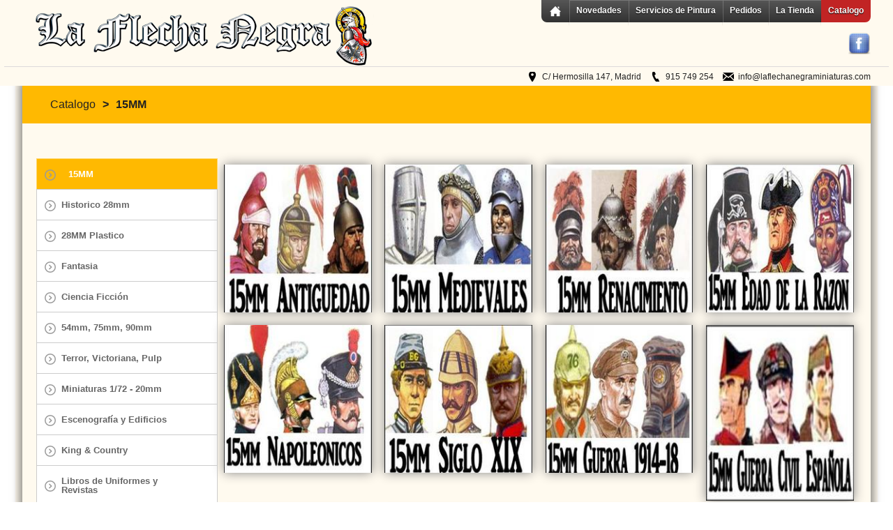

--- FILE ---
content_type: text/html; charset=UTF-8
request_url: https://www.laflechanegraminiaturas.com/inicio/catalogo/15mm/
body_size: 4684
content:
<!DOCTYPE html>
<!--[if lt IE 7]>      <html class="no-js lt-ie9 lt-ie8 lt-ie7"> <![endif]-->
<!--[if IE 7]>         <html class="no-js lt-ie9 lt-ie8"> <![endif]-->
<!--[if IE 8]>         <html class="no-js lt-ie9"> <![endif]-->
<!--[if gt IE 8]><!--> <html class="no-js"> <!--<![endif]-->

<head>
<meta charset="UTF-8">
<meta http-equiv="X-UA-Compatible" content="IE=edge,chrome=1">
<title>15MM | La Flecha Negra Miniaturas</title>
<meta name="description" content="15MM">
<meta name="viewport" content="width=device-width, initial-scale=1">
<base href="https://www.laflechanegraminiaturas.com/">
<link href="http://fonts.googleapis.com/css?family=Open+Sans:300italic,400italic,300,700,800,400,600" rel="stylesheet" type="text/css">
<link rel="stylesheet" href="assets/templates/css/normalize.min.css">
<link rel="stylesheet" href="assets/templates/css/main.css">
<link rel="stylesheet" href="assets/templates/css/flexslider.css">
<script src="assets/templates/js/vendor/modernizr-2.6.2.min.js"></script>

<link rel="apple-touch-icon" sizes="57x57" href="assets/templates/img/favicon/apple-icon-57x57.png">
<link rel="apple-touch-icon" sizes="60x60" href="assets/templates/img/favicon/apple-icon-60x60.png">
<link rel="apple-touch-icon" sizes="72x72" href="assets/templates/img/favicon/apple-icon-72x72.png">
<link rel="apple-touch-icon" sizes="76x76" href="assets/templates/img/favicon/apple-icon-76x76.png">
<link rel="apple-touch-icon" sizes="114x114" href="assets/templates/img/favicon/apple-icon-114x114.png">
<link rel="apple-touch-icon" sizes="120x120" href="assets/templates/img/favicon/apple-icon-120x120.png">
<link rel="apple-touch-icon" sizes="144x144" href="assets/templates/img/favicon/apple-icon-144x144.png">
<link rel="apple-touch-icon" sizes="152x152" href="assets/templates/img/favicon/apple-icon-152x152.png">
<link rel="apple-touch-icon" sizes="180x180" href="assets/templates/img/favicon/apple-icon-180x180.png">
<link rel="icon" type="image/png" sizes="192x192"  href="assets/templates/img/favicon/android-icon-192x192.png">
<link rel="icon" type="image/png" sizes="32x32" href="assets/templates/img/favicon/favicon-32x32.png">
<link rel="icon" type="image/png" sizes="96x96" href="assets/templates/img/favicon/favicon-96x96.png">
<link rel="icon" type="image/png" sizes="16x16" href="assets/templates/img/favicon/favicon-16x16.png">
<link rel="manifest" href="assets/templates/img/favicon/manifest.json">
<meta name="msapplication-TileColor" content="#ffffff">
<meta name="msapplication-TileImage" content="assets/templates/img/favicon/ms-icon-144x144.png">
<meta name="theme-color" content="#ffffff">

</head>

    <body>
        <!--[if lt IE 7]>
            <p class="browsehappy">You are using an <strong>outdated</strong> browser. Please <a href="http://browsehappy.com/">upgrade your browser</a> to improve your experience.</p>
        <![endif]-->
		<div id="page" class="clearfix">
<header id ="cabecera" class="clearfix">
<div class="ancho clearfix">
<div id="cssmenu" class="derecha">
<!--<ul>
<li class="active"><a href="index.html"><span>Inicio</span></a></li>
<li><a href="novedades.html"><span>Novedades</span></a></li>
<li><a href="ofertas.html"><span>Ofertas</span></a></li>
<li><a href="pintura.html"><span>Servicios de Pintura</span></a></li>
<li><a href="pedidos.html"><span>Pedidos</span></a></li>
<li><a href="latienda.html"><span>La Tienda</span></a></li>
<li class="last"><a href="catalogo.html"><span>Catalogo</span></a></li>               
</ul>-->
<ul>
<li ><a href="/"><span>Inicio</span></a></li>
<li class="first"><a href="inicio/novedades.html" title="Novedades" >Novedades</a></li>
<li><a href="inicio/servicios-de-pintura.html" title="Servicios de Pintura" >Servicios de Pintura</a></li>
<li><a href="inicio/pedidos/" title="Pedidos" >Pedidos</a></li>
<li><a href="inicio/la-tienda/" title="La Tienda" >La Tienda</a></li>
<li class="last active"><a href="inicio/catalogo/" title="Catalogo" >Catalogo</a></li>

</ul>
</div>
<div id="social" class="derecha">
<a href="https://www.facebook.com/laflechanegraminiaturas/"><img src="assets/templates/img/facebook.png" alt="Facebook"></a>
<!--<a href="https://twitter.com/LAFLECHANEGRAA"><img src="assets/templates/img/twitter.png" alt="Twitter"></a>-->
</div>
<div id="logo"></div>
</div>            
<div class="line"></div>
<div id="contacto" class="ancho clearfix">
<span class="localizacion"> C/ Hermosilla 147, Madrid </span> <span class="telefono"> 915 749 254 </span><span class="mail"> info@laflechanegraminiaturas.com </span>
</div>
</header>
	        <div id="contenido" class="ancho">
    	    <div class="sombra">
                <div id="flex-container" class="clearfix">
					<div class="flexslider">
						<ul class="slides">
										  			<li>
							<img src="/assets/components/phpthumbof/cache/Slider.7c2d06d5224b5ae6dbd4f42a96fa2838128.jpg" alt="la flecha negra" />
						</li>
			  			<li>
							<img src="/assets/components/phpthumbof/cache/tienda1.7c2d06d5224b5ae6dbd4f42a96fa2838128.jpg" alt="la flecha negra" />
						</li>

						</ul>
					</div>
  				</div>  
                <div id="buscador" class="clearfix">	
<ul id="breadcrumb" itemprop="breadcrumb"><li><a href="inicio/catalogo/">Catalogo</a></li><li>15MM</li></ul>
                </div> 
                <div id="cuerpo" class="clearfix">
                    <div id="menu-lateral">
                        <div id="cssmenu2">
<ul><li  class="first has-sub active">
<a href="inicio/catalogo/15mm/" title="15MM" ><span>15MM<span></a>
<ul><li  class="first">
<a href="inicio/catalogo/15mm/antiguedad.html" title="Antiguedad" ><span>Antiguedad<span></a>

</li>
<li >
<a href="inicio/catalogo/15mm/medievales.html" title="Medievales" ><span>Medievales<span></a>

</li>
<li >
<a href="inicio/catalogo/15mm/renacimiento.html" title="Renacimiento" ><span>Renacimiento<span></a>

</li>
<li >
<a href="inicio/catalogo/15mm/siglo-xviii/" title="Siglo XVIII" ><span>Siglo XVIII<span></a>

</li>
<li >
<a href="inicio/catalogo/15mm/napoleonicos/" title="Napoleonicos" ><span>Napoleonicos<span></a>

</li>
<li >
<a href="inicio/catalogo/15mm/siglo-xix/" title="Siglo XIX" ><span>Siglo XIX<span></a>

</li>
<li >
<a href="inicio/catalogo/15mm/i-guerra-mundial/" title="I Guerra Mundial" ><span>I Guerra Mundial<span></a>

</li>
<li >
<a href="inicio/catalogo/15mm/guerra-civil-española/" title="Guerra Civil Española" ><span>Guerra Civil Española<span></a>

</li>
<li >
<a href="inicio/catalogo/15mm/segunda-guerra-mundial/" title="Segunda Guerra Mundial" ><span>Segunda Guerra Mundial<span></a>

</li>
<li >
<a href="inicio/catalogo/15mm/modernos/" title="Modernos" ><span>Modernos<span></a>

</li>
<li >
<a href="inicio/catalogo/15mm/fantasia-y-terror/" title="Fantasia y Terror" ><span>Fantasia y Terror<span></a>

</li>
<li  class="last">
<a href="inicio/catalogo/15mm/futuristas/" title="Futuristas" ><span>Futuristas<span></a>

</li>
</ul>
</li>
<li  class="has-sub">
<a href="inicio/catalogo/wargame-historico-28mm/" title="Historico 28mm" ><span>Historico 28mm<span></a>
<ul><li  class="first">
<a href="inicio/catalogo/wargame-historico-28mm/old-glory-miniaturas/" title="Old Glory Miniaturas" ><span>Old Glory Miniaturas<span></a>

</li>
<li >
<a href="" title="Front Rank Miniatures" ><span>Front Rank Miniatures<span></a>

</li>
<li >
<a href="" title="Artizan Miniatures" ><span>Artizan Miniatures<span></a>

</li>
<li >
<a href="" title="Crusader Miniatures" ><span>Crusader Miniatures<span></a>

</li>
<li >
<a href="" title="Empress Miniatures" ><span>Empress Miniatures<span></a>

</li>
<li >
<a href="" title="Great War Miniatures" ><span>Great War Miniatures<span></a>

</li>
<li >
<a href="" title="Berlin or Bust" ><span>Berlin or Bust<span></a>

</li>
<li >
<a href="" title="West Wind Miniatures" ><span>West Wind Miniatures<span></a>

</li>
<li >
<a href="inicio/catalogo/wargame-historico-28mm/old-glory-miniaturas.html" title="The Assault Group" ><span>The Assault Group<span></a>

</li>
<li >
<a href="" title="Bolt Action" ><span>Bolt Action<span></a>

</li>
<li >
<a href="" title="Warlord Games" ><span>Warlord Games<span></a>

</li>
<li >
<a href="" title="Wargames Foundry" ><span>Wargames Foundry<span></a>

</li>
<li >
<a href="" title="Perry Miniatures" ><span>Perry Miniatures<span></a>

</li>
<li >
<a href="" title="Redoubt Miniatures" ><span>Redoubt Miniatures<span></a>

</li>
<li  class="last">
<a href="" title="Copplestone Miniatures" ><span>Copplestone Miniatures<span></a>

</li>
</ul>
</li>
<li  class="has-sub">
<a href="inicio/catalogo/28mm-plastico/" title="28MM Plastico" ><span>28MM Plastico<span></a>
<ul><li  class="first">
<a href="inicio/catalogo/28mm-plastico/victrix/" title="28mm Plástico Victrix" ><span>28mm Plástico Victrix<span></a>

</li>
<li >
<a href="inicio/catalogo/28mm-plastico/victrix.html" title="28mm Plástico Perry" ><span>28mm Plástico Perry<span></a>

</li>
<li >
<a href="inicio/catalogo/28mm-plastico/28mm-warlod-games/" title="28mm Warlod Games" ><span>28mm Warlod Games<span></a>

</li>
<li >
<a href="" title="28mm Fire Forge Games" ><span>28mm Fire Forge Games<span></a>

</li>
<li >
<a href="" title="28mm Conquest Games" ><span>28mm Conquest Games<span></a>

</li>
<li >
<a href="" title="28mm Bolt Action 2GM" ><span>28mm Bolt Action 2GM<span></a>

</li>
<li  class="last">
<a href="" title="28mm Wargames Factory" ><span>28mm Wargames Factory<span></a>

</li>
</ul>
</li>
<li  class="has-sub">
<a href="inicio/catalogo/fantasia/" title="Fantasia" ><span>Fantasia<span></a>
<ul><li  class="first">
<a href="inicio/catalogo/fantasia/dwarf-wars/" title="Dwarf Wars" ><span>Dwarf Wars<span></a>

</li>
<li >
<a href="inicio/catalogo/fantasia/lucifer-wars.html" title="Lucifer Wars" ><span>Lucifer Wars<span></a>

</li>
<li >
<a href="inicio/catalogo/fantasia/warhammer/" title="Warhammer" ><span>Warhammer<span></a>

</li>
<li >
<a href="inicio/catalogo/fantasia/fenryll.html" title="Fenryll" ><span>Fenryll<span></a>

</li>
<li >
<a href="inicio/catalogo/fantasia/ral-partha.html" title="Ral Partha" ><span>Ral Partha<span></a>

</li>
<li >
<a href="inicio/catalogo/fantasia/dsa-y-metal-magic.html" title="DSA y Metal Magic" ><span>DSA y Metal Magic<span></a>

</li>
<li >
<a href="inicio/catalogo/fantasia/avatars-of-war.html" title="Avatars of War" ><span>Avatars of War<span></a>

</li>
<li >
<a href="inicio/catalogo/fantasia/bombshell-babes-miniatures.html" title="Bombshell Babes Miniatures" ><span>Bombshell Babes Miniatures<span></a>

</li>
<li >
<a href="inicio/catalogo/fantasia/resina-planet.html" title="Resina Planet" ><span>Resina Planet<span></a>

</li>
<li >
<a href="inicio/catalogo/fantasia/dioses-y-mortales.html" title="Dioses y Mortales" ><span>Dioses y Mortales<span></a>

</li>
<li >
<a href="inicio/catalogo/fantasia/tiny-tales-studio.html" title="Tiny Tales Studio" ><span>Tiny Tales Studio<span></a>

</li>
<li >
<a href="inicio/catalogo/fantasia/varias-marcas-y-ofertas/" title="Varias Marcas y Ofertas" ><span>Varias Marcas y Ofertas<span></a>

</li>
<li  class="last">
<a href="inicio/catalogo/fantasia/mantic-games.html" title="Mantic Games" ><span>Mantic Games<span></a>

</li>
</ul>
</li>
<li  class="has-sub">
<a href="inicio/catalogo/ciencia-ficción/" title="Ciencia Ficción" ><span>Ciencia Ficción<span></a>
<ul><li  class="first">
<a href="inicio/catalogo/ciencia-ficción/secrets-of-the-third-reich/" title="Secrets of the Third Reich" ><span>Secrets of the Third Reich<span></a>

</li>
<li >
<a href="inicio/catalogo/ciencia-ficción/incursion/" title="Incursion" ><span>Incursion<span></a>

</li>
<li >
<a href="inicio/catalogo/ciencia-ficción/warhammer-40000/" title="Warhammer 40000" ><span>Warhammer 40000<span></a>

</li>
<li >
<a href="inicio/catalogo/ciencia-ficción/mercs.html" title="Mercs" ><span>Mercs<span></a>

</li>
<li >
<a href="inicio/catalogo/ciencia-ficción/infinity.html" title="Infinity" ><span>Infinity<span></a>

</li>
<li >
<a href="inicio/catalogo/ciencia-ficción/euphoria-miniaturas.html" title="Euphoria Miniaturas" ><span>Euphoria Miniaturas<span></a>

</li>
<li >
<a href="inicio/catalogo/ciencia-ficción/battletech.html" title="Battletech" ><span>Battletech<span></a>

</li>
<li >
<a href="inicio/catalogo/ciencia-ficción/warzone.html" title="Warzone" ><span>Warzone<span></a>

</li>
<li  class="last">
<a href="inicio/catalogo/ciencia-ficción/racing-heroes.html" title="Racing Heroes" ><span>Racing Heroes<span></a>

</li>
</ul>
</li>
<li >
<a href="inicio/catalogo/54mm-75mm-90mm.html" title="54mm, 75mm, 90mm" ><span>54mm, 75mm, 90mm<span></a>
<ul><li  class="first">
<a href="inicio/catalogo/54mm-75mm-90mm/andrea-miniaturas/" title="Andrea Miniaturas" ><span>Andrea Miniaturas<span></a>

</li>
<li >
<a href="inicio/catalogo/54mm-75mm-90mm/pegaso-models/" title="Pegaso Models" ><span>Pegaso Models<span></a>

</li>
<li >
<a href="inicio/catalogo/54mm-75mm-90mm/alexandros-models/" title="Alexandros Models" ><span>Alexandros Models<span></a>

</li>
<li >
<a href="inicio/catalogo/54mm-75mm-90mm/m-models-54mm.html" title="M-Models 54MM" ><span>M-Models 54MM<span></a>

</li>
<li >
<a href="inicio/catalogo/54mm-75mm-90mm/tartar-miniatures.html" title="Tartar Miniatures" ><span>Tartar Miniatures<span></a>

</li>
<li >
<a href="inicio/catalogo/54mm-75mm-90mm/romeo-models.html" title="Romeo Models" ><span>Romeo Models<span></a>

</li>
<li >
<a href="inicio/catalogo/54mm-75mm-90mm/ares-mythologic.html" title="Ares Mythologic" ><span>Ares Mythologic<span></a>

</li>
<li >
<a href="inicio/catalogo/54mm-75mm-90mm/masterclass.html" title="Masterclass" ><span>Masterclass<span></a>

</li>
<li >
<a href="inicio/catalogo/54mm-75mm-90mm/durendal-miniatures.html" title="Durendal Miniatures" ><span>Durendal Miniatures<span></a>

</li>
<li >
<a href="inicio/catalogo/54mm-75mm-90mm/aitna-models.html" title="Aitna Models" ><span>Aitna Models<span></a>

</li>
<li >
<a href="inicio/catalogo/54mm-75mm-90mm/art-girona/" title="Art Girona" ><span>Art Girona<span></a>

</li>
<li >
<a href="inicio/catalogo/54mm-75mm-90mm/beneito-miniaturas/" title="Beneito Miniaturas" ><span>Beneito Miniaturas<span></a>

</li>
<li  class="last">
<a href="inicio/catalogo/54mm-75mm-90mm/scale-75-miniaturas/" title="Scale 75 Miniaturas" ><span>Scale 75 Miniaturas<span></a>

</li>
</ul>
</li>
<li  class="has-sub">
<a href="inicio/catalogo/terror-victoriana-pulp/" title="Terror, Victoriana, Pulp" ><span>Terror, Victoriana, Pulp<span></a>
<ul><li  class="first">
<a href="inicio/catalogo/terror-victoriana-pulp/vampire-wars/" title="Vampire Wars" ><span>Vampire Wars<span></a>

</li>
<li >
<a href="inicio/catalogo/terror-victoriana-pulp/empire-of-the-dead/" title="Empire of the Dead" ><span>Empire of the Dead<span></a>

</li>
<li >
<a href="inicio/catalogo/terror-victoriana-pulp/road-kill/" title="Road Kill" ><span>Road Kill<span></a>

</li>
<li >
<a href="inicio/catalogo/terror-victoriana-pulp/in-her-majestys-name.html" title="In Her Majestys Name" ><span>In Her Majestys Name<span></a>

</li>
<li >
<a href="inicio/catalogo/terror-victoriana-pulp/future-wars.html" title="Future Wars" ><span>Future Wars<span></a>

</li>
<li >
<a href="inicio/catalogo/terror-victoriana-pulp/kiss-kiss-bang-bang.html" title="Kiss Kiss Bang Bang" ><span>Kiss Kiss Bang Bang<span></a>

</li>
<li >
<a href="inicio/catalogo/terror-victoriana-pulp/blue-moon-pulp.html" title="Blue Moon Pulp" ><span>Blue Moon Pulp<span></a>

</li>
<li >
<a href="inicio/catalogo/terror-victoriana-pulp/blue-moon-terror-gotico.html" title="Blue Moon Terror Gotico" ><span>Blue Moon Terror Gotico<span></a>

</li>
<li >
<a href="inicio/catalogo/terror-victoriana-pulp/kung-fu.html" title="Kung Fu" ><span>Kung Fu<span></a>

</li>
<li >
<a href="inicio/catalogo/terror-victoriana-pulp/wolsung.html" title="Wolsung" ><span>Wolsung<span></a>

</li>
<li >
<a href="inicio/catalogo/terror-victoriana-pulp/euphoria.html" title="Euphoria" ><span>Euphoria<span></a>

</li>
<li >
<a href="inicio/catalogo/terror-victoriana-pulp/street-violence.html" title="Street Violence" ><span>Street Violence<span></a>

</li>
<li >
<a href="inicio/catalogo/terror-victoriana-pulp/foundry.html" title="Foundry" ><span>Foundry<span></a>

</li>
<li >
<a href="inicio/catalogo/terror-victoriana-pulp/gangsters.html" title="Gangsters" ><span>Gangsters<span></a>

</li>
<li  class="last">
<a href="inicio/catalogo/terror-victoriana-pulp/wargames-factory-plastico.html" title="Wargames Factory Plastico" ><span>Wargames Factory Plastico<span></a>

</li>
</ul>
</li>
<li  class="has-sub">
<a href="inicio/catalogo/miniaturas-1/72-20mm/" title="Miniaturas 1/72 - 20mm" ><span>Miniaturas 1/72 - 20mm<span></a>
<ul><li  class="first">
<a href="inicio/catalogo/miniaturas-1/72-20mm/guerra-civil-espanola/" title="Guerra Civil Española" ><span>Guerra Civil Española<span></a>

</li>
<li >
<a href="inicio/catalogo/miniaturas-1/72-20mm/strelets.html" title="Strelets" ><span>Strelets<span></a>

</li>
<li >
<a href="inicio/catalogo/miniaturas-1/72-20mm/caesar-miniatures.html" title="Caesar Miniatures" ><span>Caesar Miniatures<span></a>

</li>
<li >
<a href="inicio/catalogo/miniaturas-1/72-20mm/plastic-soldierº.html" title="Plastic Soldierº" ><span>Plastic Soldier<span></a>

</li>
<li >
<a href="inicio/catalogo/miniaturas-1/72-20mm/ykreol.html" title="Ykreol" ><span>Ykreol<span></a>

</li>
<li >
<a href="inicio/catalogo/miniaturas-1/72-20mm/zvezda.html" title="Zvezda" ><span>Zvezda<span></a>

</li>
<li >
<a href="inicio/catalogo/miniaturas-1/72-20mm/hat-miniatures.html" title="Hat Miniatures" ><span>Hat Miniatures<span></a>

</li>
<li >
<a href="inicio/catalogo/miniaturas-1/72-20mm/airfix.html" title="Airfix" ><span>Airfix<span></a>

</li>
<li >
<a href="inicio/catalogo/miniaturas-1/72-20mm/italeri.html" title="Italeri" ><span>Italeri<span></a>

</li>
<li >
<a href="inicio/catalogo/miniaturas-1/72-20mm/miniaturas-20mm-metal.html" title="Miniaturas 20MM Metal" ><span>Miniaturas 20MM Metal<span></a>

</li>
<li >
<a href="inicio/catalogo/miniaturas-1/72-20mm/vehiculos-y-extras-ii-guerra-mundial.html" title="Vehiculos y Extras II Guerra Mundial" ><span>Vehiculos y Extras II Guerra Mundial<span></a>

</li>
<li  class="last">
<a href="inicio/catalogo/miniaturas-1/72-20mm/otras-marcas/" title="Otras marcas" ><span>Otras marcas<span></a>

</li>
</ul>
</li>
<li >
<a href="inicio/catalogo/escenografía-y-edificios.html" title="Escenografía y Edificios" ><span>Escenografía y Edificios<span></a>

</li>
<li >
<a href="inicio/catalogo/king-y-country.html" title="King & Country" ><span>King & Country<span></a>

</li>
<li >
<a href="inicio/catalogo/libros-y-revistas.html" title="Libros de Uniformes y Revistas" ><span>Libros de Uniformes y Revistas<span></a>

</li>
<li >
<a href="inicio/catalogo/wargames-6mm-10mm.html" title="Wargames 6mm, 10mm" ><span>Wargames 6mm, 10mm<span></a>

</li>
<li >
<a href="inicio/catalogo/barcos.html" title="Miniaturas Navales" ><span>Miniaturas Navales<span></a>

</li>
<li  class="has-sub">
<a href="inicio/catalogo/coleccion-y-pintadas/" title="Colección y Toy Soldiers" ><span>Colección y Toy Soldiers<span></a>

</li>
<li >
<a href="inicio/catalogo/reglamentos-y-juegos.html" title="Reglamentos y Juegos" ><span>Reglamentos y Juegos<span></a>

</li>
<li  class="last">
<a href="inicio/catalogo/complementos-y-pinturas.html" title="Complementos y Pinturas" ><span>Complementos y Pinturas<span></a>

</li>
</ul>
<!--                            <ul>
                                <li class="first has-sub"><a href="#">Fantasia</a>
                                    <ul>
                                        <li><a href="#"><span>Andrea Fantasia</span></a></li>
                                        <li><a href="#"><span>Andrea Fantasia</span></a></li>
                                        <li><a href="#"><span>Andrea Fantasia</span></a></li>
                                        <li><a href="#"><span>Andrea Fantasia</span></a></li>
                                        <li><a href="#"><span>Andrea Fantasia</span></a></li>
                                        <li><a href="#"><span>Andrea Fantasia</span></a></li>
                                        <li><a href="#"><span>Andrea Fantasia</span></a></li>
                                        <li><a href="#"><span>Andrea Fantasia</span></a></li>
                                        <li><a href="#"><span>Andrea Fantasia</span></a></li>
                                        <li><a href="#"><span>Andrea Fantasia</span></a></li>
                                        <li><a href="#"><span>Andrea Fantasia</span></a></li>
                                        <li><a href="#"><span>Andrea Fantasia</span></a></li>
                                        <li><a href="#"><span>Andrea Fantasia</span></a></li>
                                        <li><a href="#"><span>Andrea Fantasia</span></a></li>
                                        <li><a href="#"><span>Andrea Fantasia</span></a></li>
                                        <li><a href="#"><span>Andrea Fantasia</span></a></li>
                                     </ul>
                                </li>
                                <li class="has-sub"><a href="#"><span>Ciencia Ficcion</span></a>
                                    <ul>
                                        <li><a href="#"><span>Andrea Fantasia</span></a></li>
                                        <li><a href="#"><span>Andrea Fantasia</span></a></li>
                                        <li><a href="#"><span>Andrea Fantasia</span></a></li>
                                        <li><a href="#"><span>Andrea Fantasia</span></a></li>
                                        <li><a href="#"><span>Andrea Fantasia</span></a></li>
                                        <li><a href="#"><span>Andrea Fantasia</span></a></li>
                                        <li><a href="#"><span>Andrea Fantasia</span></a></li>
                                        <li><a href="#"><span>Andrea Fantasia</span></a></li>
                                        <li><a href="#"><span>Andrea Fantasia</span></a></li>
                                        <li><a href="#"><span>Andrea Fantasia</span></a></li>
                                        <li><a href="#"><span>Andrea Fantasia</span></a></li>
                                        <li><a href="#"><span>Andrea Fantasia</span></a></li>
                                        <li><a href="#"><span>Andrea Fantasia</span></a></li>
                                        <li><a href="#"><span>Andrea Fantasia</span></a></li>
                                        <li><a href="#"><span>Andrea Fantasia</span></a></li>
                                        <li><a href="#"><span>Andrea Fantasia</span></a></li>
                                     </ul>
                                </li>
                                <li class="has-sub"><a href="#"><span>Terror, Victoriana, Pulp</span></a></li>
                                <li class="has-sub"><a href="#"><span>Wargame 15mm</span></a></li>
                                <li class="has-sub"><a href="#"><span>Wargame Historico 28mm</span></a></li>
                                <li class="has-sub"><a href="#"><span>Coleccion y Pintadas</span></a></li>
                                <li class="has-sub"><a href="#"><span>King & Country</span></a></li>
                                <li class="has-sub"><a href="#"><span>54mm 75mm y 90mm</span></a></li>
                                <li class="has-sub"><a href="#"><span>Wargames 600 y 10mm</span></a></li>
                                <li class="has-sub"><a href="#"><span>Barcos</span></a></li>
                                <li class="has-sub"><a href="#"><span>Escenografia y Edificios</span></a></li>
                                <li class="has-sub"><a href="#"><span>Reglamentos y Juegos</span></a></li>
                                <li class="has-sub"><a href="#"><span>Libros y Revistas</span></a></li>
                                <li class="last has-sub"><a href="#"><span>Complementos y Pintura</span></a></li>
                            </ul> -->
                        </div>
                    </div>
                    <div id="principal">
                        <div class="clearfix">
<a href="inicio/catalogo/15mm/antiguedad.html" class="catalogo">
  <div class="seccionCatalogo">
    <img class="imagen-completaCatalogo" src="/assets/components/phpthumbof/cache/15mm%20ANTIGUEDAD.3ea9b5772af9a1334bde6e692a35c6ae128.jpg" alt="Antiguedad">
    <div class="seccionOver">
      <div class="seccionTexto">
        <h2 class="categoriaCatalogo">Antiguedad</h2>
      </div>
    </div>
  </div>                        
</a>
<a href="inicio/catalogo/15mm/medievales.html" class="catalogo">
  <div class="seccionCatalogo">
    <img class="imagen-completaCatalogo" src="/assets/components/phpthumbof/cache/15MM%20MEDIEVALES.3ea9b5772af9a1334bde6e692a35c6ae128.jpg" alt="Medievales">
    <div class="seccionOver">
      <div class="seccionTexto">
        <h2 class="categoriaCatalogo">Medievales</h2>
      </div>
    </div>
  </div>                        
</a>
<a href="inicio/catalogo/15mm/renacimiento.html" class="catalogo">
  <div class="seccionCatalogo">
    <img class="imagen-completaCatalogo" src="/assets/components/phpthumbof/cache/15MM%20RENACIMIENTO.3ea9b5772af9a1334bde6e692a35c6ae128.jpg" alt="Renacimiento">
    <div class="seccionOver">
      <div class="seccionTexto">
        <h2 class="categoriaCatalogo">Renacimiento</h2>
      </div>
    </div>
  </div>                        
</a>
<a href="inicio/catalogo/15mm/siglo-xviii/" class="catalogo">
  <div class="seccionCatalogo">
    <img class="imagen-completaCatalogo" src="/assets/components/phpthumbof/cache/15MM%20EDAD%20DE%20LA%20RAZON.3ea9b5772af9a1334bde6e692a35c6ae128.jpg" alt="Siglo XVIII">
    <div class="seccionOver">
      <div class="seccionTexto">
        <h2 class="categoriaCatalogo">Siglo XVIII</h2>
      </div>
    </div>
  </div>                        
</a>
<a href="inicio/catalogo/15mm/napoleonicos/" class="catalogo">
  <div class="seccionCatalogo">
    <img class="imagen-completaCatalogo" src="/assets/components/phpthumbof/cache/15MM%20NAPOLEONICOS.3ea9b5772af9a1334bde6e692a35c6ae128.jpg" alt="Napoleonicos">
    <div class="seccionOver">
      <div class="seccionTexto">
        <h2 class="categoriaCatalogo">Napoleonicos</h2>
      </div>
    </div>
  </div>                        
</a>
<a href="inicio/catalogo/15mm/siglo-xix/" class="catalogo">
  <div class="seccionCatalogo">
    <img class="imagen-completaCatalogo" src="/assets/components/phpthumbof/cache/15MM%20SIGLO%20XIX.3ea9b5772af9a1334bde6e692a35c6ae128.jpg" alt="Siglo XIX">
    <div class="seccionOver">
      <div class="seccionTexto">
        <h2 class="categoriaCatalogo">Siglo XIX</h2>
      </div>
    </div>
  </div>                        
</a>
<a href="inicio/catalogo/15mm/i-guerra-mundial/" class="catalogo">
  <div class="seccionCatalogo">
    <img class="imagen-completaCatalogo" src="/assets/components/phpthumbof/cache/15MM%20I%20GUERRA%20MUNDIAL.3ea9b5772af9a1334bde6e692a35c6ae128.jpg" alt="I Guerra Mundial">
    <div class="seccionOver">
      <div class="seccionTexto">
        <h2 class="categoriaCatalogo">I Guerra Mundial</h2>
      </div>
    </div>
  </div>                        
</a>
<a href="inicio/catalogo/15mm/guerra-civil-española/" class="catalogo">
  <div class="seccionCatalogo">
    <img class="imagen-completaCatalogo" src="/assets/components/phpthumbof/cache/15MM%20GUERRA%20CIVIL%20ESPAÑOLA.3ea9b5772af9a1334bde6e692a35c6ae128.jpg" alt="Guerra Civil Española">
    <div class="seccionOver">
      <div class="seccionTexto">
        <h2 class="categoriaCatalogo">Guerra Civil Española</h2>
      </div>
    </div>
  </div>                        
</a>
<a href="inicio/catalogo/15mm/segunda-guerra-mundial/" class="catalogo">
  <div class="seccionCatalogo">
    <img class="imagen-completaCatalogo" src="/assets/components/phpthumbof/cache/15MM%20II%20GUERRA%20MUNDIAL.3ea9b5772af9a1334bde6e692a35c6ae128.jpg" alt="Segunda Guerra Mundial">
    <div class="seccionOver">
      <div class="seccionTexto">
        <h2 class="categoriaCatalogo">Segunda Guerra Mundial</h2>
      </div>
    </div>
  </div>                        
</a>
<a href="inicio/catalogo/15mm/modernos/" class="catalogo">
  <div class="seccionCatalogo">
    <img class="imagen-completaCatalogo" src="/assets/components/phpthumbof/cache/15MM%20MODERNOS.3ea9b5772af9a1334bde6e692a35c6ae128.jpg" alt="Modernos">
    <div class="seccionOver">
      <div class="seccionTexto">
        <h2 class="categoriaCatalogo">Modernos</h2>
      </div>
    </div>
  </div>                        
</a>
<a href="inicio/catalogo/15mm/fantasia-y-terror/" class="catalogo">
  <div class="seccionCatalogo">
    <img class="imagen-completaCatalogo" src="/assets/components/phpthumbof/cache/15MM%20FANTASIA%20Y%20TERROR.3ea9b5772af9a1334bde6e692a35c6ae128.jpg" alt="Fantasia y Terror">
    <div class="seccionOver">
      <div class="seccionTexto">
        <h2 class="categoriaCatalogo">Fantasia y Terror</h2>
      </div>
    </div>
  </div>                        
</a>
<a href="inicio/catalogo/15mm/futuristas/" class="catalogo">
  <div class="seccionCatalogo">
    <img class="imagen-completaCatalogo" src="/assets/components/phpthumbof/cache/15MM%20FUTURISTAS.3ea9b5772af9a1334bde6e692a35c6ae128.jpg" alt="Futuristas">
    <div class="seccionOver">
      <div class="seccionTexto">
        <h2 class="categoriaCatalogo">Futuristas</h2>
      </div>
    </div>
  </div>                        
</a>
                        </div>
                    </div>
                </div>
            </div>
       	<div class="push"></div>
        </div>
<div class="push"></div>
</div>
<footer id="pie">
<div class="ancho">
<p class="izquierda"> Copyright 2014. La Flecha Negra.</p>
<p class="derecha"> Diseñado por <a href="www.trixma.com"><img class="logo" src="assets/templates/img/logo_trixma2.png" alt="Trixma"></a> </p>
</div>
</footer>
<script src="http://ajax.googleapis.com/ajax/libs/jquery/1.11.0/jquery.min.js"></script>
<script src="assets/templates/js/main.js"></script>
<script src="assets/templates/js/plugins.js"></script>
<script type="text/javascript" src="assets/templates/js/jquery.flexslider-min.js"></script>
<script type="text/javascript" charset="utf-8">
  $(window).load(function() {
    $('.flexslider').flexslider({
        controlsContainer: '.flex-container'
    });
  });
</script> 
<!--
<script>
(function(b,o,i,l,e,r){b.GoogleAnalyticsObject=l;b[l]||(b[l]=
function(){(b[l].q=b[l].q||[]).push(arguments)});b[l].l=+new Date;
e=o.createElement(i);r=o.getElementsByTagName(i)[0];
e.src="//www.google-analytics.com/analytics.js";
r.parentNode.insertBefore(e,r)}(window,document,"script","ga"));
ga("create","UA-XXXXX-X");ga("send","pageview");
</script>
-->

    </body>
</html>

--- FILE ---
content_type: text/css
request_url: https://www.laflechanegraminiaturas.com/assets/templates/css/main.css
body_size: 5435
content:
/*! HTML5 Boilerplate v4.3.0 | MIT License | http://h5bp.com/ */

html,
button,
input,
select,
textarea {
    color: #222;
}

html {
    font-size: 1em;
    line-height: 1.4;
}

::-moz-selection {
    background: #b3d4fc;
    text-shadow: none;
}

::selection {
    background: #b3d4fc;
    text-shadow: none;
}

hr {
    display: block;
    height: 1px;
    border: 0;
    border-top: 1px solid #ccc;
    margin: 1em 0;
    padding: 0;
}

audio,
canvas,
img,
video {
    vertical-align: middle;
}

fieldset {
    border: 0;
    margin: 0;
    padding: 0;
}

textarea {
    resize: vertical;
}

.browsehappy {
    margin: 0.2em 0;
    background: #ccc;
    color: #000;
    padding: 0.2em 0;
}


/* ==========================================================================
   Author's custom styles
   ========================================================================== */
body {
	font-family: 'Open sans', Arial, Helvetica, sans-serif;
}
a {
	color: #222;
	text-decoration: none;
}
a:hover {
	color: #c12424;
	}
body, html {
	height: 100%;
	}

#page {
	width: 100%;
	min-height: 100%;
	height: auto !important;
	height: 100%;
	margin: 0 0 -40px;
	}

.line {
	width: 99%;
	border-top: 1px solid #DDDADA;
	min-height: 1px;
	margin: 0 auto;
	}
h2 {
	margin: 0;
}

/* ========== cabecera ============= */
#cabecera {
	background: #FFFAEF;
	z-index: 100;
	position: relative;
	}
#logo {
	background: url(../img/logo-transparente.png);
	background-position: center center;
	background-repeat: no-repeat;
	background-size: cover;
	display: block;
	height: 95px;
	width: 504px;
	}
	
#social {
	width: 100%;
	text-align: right;
	padding-top: 15px;
	}

#social a {
	padding-left: 10px;
	}
	
#social img{
	width: 32px;
	height: 32px;
}
#contacto {
	text-align: right;
	padding: 5px 0;
	line-height: 16px;
	font-size: 0.75em;
	}
#contacto span {
	margin-left: 10px;
}
.localizacion {
	background-image:url(../img/localizacion.png);
	background-repeat: no-repeat;
	background-position:left center;
	padding-left: 22px;
	}

.telefono{
	background-image:url(../img/telefono.png);
	background-repeat: no-repeat;
	background-position:left center;
	padding-left: 22px;
	}

.mail {
	background-image:url(../img/mail.png);
	background-repeat: no-repeat;
	background-position:left center;
	padding-left: 22px;
	}
	
/* ============= Buscador ============= */
p.catalogo {
	margin: 8px 50px;
}
.cf:before, .cf:after{
    content:"";
    display:table;
}
 
.cf:after{
    clear:both;
}
 
.cf{
    zoom:1;
}   

.form-wrapper {
    width: 320px;
    margin: 5px 10px 5px 0;
    background: #444;
    background: rgba(0,0,0,.2);
	float: right;
}
 
/* Form text input */
 
.form-wrapper input {
    width: 200px;
    height: 10px;
    padding: 10px 5px;
    float: left;    
    font: bold 15px 'lucida sans', 'trebuchet MS', 'Tahoma';
    border: 0;
    background: #eee;
    border-radius: 3px 0 0 3px;      
}
 
.form-wrapper input:focus {
    outline: 0;
    background: #fff;
    box-shadow: 0 0 2px rgba(0,0,0,.8) inset;
}
 
.form-wrapper input::-webkit-input-placeholder {
   color: #999;
   font-weight: normal;
   font-style: italic;
}
 
.form-wrapper input:-moz-placeholder {
    color: #999;
    font-weight: normal;
    font-style: italic;
}
 
.form-wrapper input:-ms-input-placeholder {
    color: #999;
    font-weight: normal;
    font-style: italic;
}    
 
/* Form submit button */
.form-wrapper button {
    overflow: visible;
    position: relative;
    float: right;
    border: 0;
    padding: 0;
    cursor: pointer;
    height: 30px;
    width: 110px;
    font: bold 12px/30px 'lucida sans', 'trebuchet MS', 'Tahoma';
    color: #fff;
    text-transform: uppercase;
    background: linear-gradient(#565656 0%, #323232 100%);
    border-radius: 0 3px 3px 0;      
    text-shadow: 0 -1px 0 rgba(0, 0 ,0, .3);
}   
   
.form-wrapper button:hover{     
    background: linear-gradient(#454545 0%, #212121 100%);
}   
   
.form-wrapper button:active,
.form-wrapper button:focus{   
    background: #c42f2f;
    outline: 0;   
}
 
 
.form-wrapper button::-moz-focus-inner { /* remove extra button spacing for Mozilla Firefox */
    border: 0;
    padding: 0;
}   

/* ============= contenido ============= */
#contenido {
	background: #FFFAEF;
/*	overflow:hidden; */
	padding: 0 10px;
	}
.sombra {
	width: 100%;
	height: 100%;
	box-shadow:  0px 0px 10px 5px rgba(50, 50, 50, 0.5);
	}
	
#slider {
	height: 350px;
	}
#slider-tienda {
	height: 350px;
	background: green;
	background: url(../img/slider/tienda1.jpg) no-repeat center center;
	background-size:1280px auto;
	}
	
#buscador {
	background: #ffb901;
	min-height: 20px;
	}
	
#cuerpo {
	margin: 40px 20px 60px 20px ;
	padding: 10px 5px 10px 10px;
	}
#menu-lateral {
	width: 22%;
	display: inline-block;
	}
#principal {
	width: 78%;
	float: right;
	}
h3.cabecera {
	margin-top:0;
	}	
/* index*/
.seccion {
	float: left;
	width: 30%;
	height: auto;
	margin: 0 1.5%;
	text-align: center;
	}
.imagen-completa {
	width: 100%;	
	height: auto;
	box-shadow: 0 0 15px #888888;
	}
h2.categoria {
	position: relative;
	width: 100%;
	top: -70px;
	margin: 0;
	padding: 0;
	color: #fff;	
	font-size: 3em;
	font-weight: 300;
	z-index: 101;
	}
/* catalogo */
div.catalogo2{
	display: block;
	width: 23%;
	margin:1%;	
	float: left;
	}
a.catalogo{
	display: block;
	width: 23%;
	margin:1%;	
	float: left;
	}
.catalogo .seccionCatalogo {
	position:relative;
	width: 100%;
	box-shadow: 0 0 15px #888888;
}	
.imagen-completaCatalogo {
	width: 100%;	
	height: auto;
	}
.seccionOver {
	position: absolute;
	top:0;
	width: 100%;
	height: 100%;
	background: rgba(255,185,1,0.9);
	text-transform: uppercase;
	opacity: 0;
	-webkit-transition: opacity 0.3s ease-in-out;
	-moz-transition: opacity 0.3s ease-in-out;
	-ms-transition: opacity 0.3s ease-in-out;
	-o-transition: opacity 0.3s ease-in-out;
	transition: opacity 0.3s ease-in-out;	
	}
.seccionTexto {
	padding-top: 30%;
	line-height: 5em;
	margin: 0 auto;
	text-align: center;
	}
.seccionOver:hover {
	opacity:1;
}
h2.categoriaCatalogo {
	display: inline-block;
	vertical-align: middle;
	line-height:normal;
	width: 90%;
	margin: 0 auto;
	padding: 0;
	color: #fff;	
	font-size: 1.5em;
	font-weight: bold;
	}
/* oferta */
img.oferta{
	position: absolute;
	right:0;
	top:0;
}
.seccionOferta {
	width: 100%;
	height: 60px;
	position:absolute;
	bottom: 0;
	line-height: 60px;
	margin: 0;
	text-align: center;
	background: rgba(255,185,1,0.9);
	text-transform: uppercase;
	}
h2.categoriaOferta,  p.categoriaOferta{
	display: inline-block;
	vertical-align: top;
	line-height:normal;
	width: 90%;
	margin: 0 auto;
	padding: 0;
	color: #fff;	
	font-size: 1.5em;
	font-weight: bold;
	}
/* pintura*/
th,td {
  text-align: left;
  padding-left: 40px; 
}
.imagen {
	margin-left: 20px;
	}
.trabajos {
	width: 100%;
	}
.trabajos ul{
	list-style-type: none;
	}
.miniatura {
	display: inline-block;
	}
.pvp{
	display: inline-block;
	}
/* laTienda*/
.columna {
	width: 31%;
	margin: 1%;
	}
#contactForm input.campos {
	display:block;
	outline: none;
	padding: 10px 4%;
	margin-bottom: 15px;
	width:92%;
	border:0;
	background-color: #fff;
	border: 1px solid #ddd;
	color:#222;
}
#contactForm textarea.textos {
	display:block;
	outline: none;
	padding: 15px 4%;
	margin-bottom: 25px;
	width:92%;
	border:0;
	background-color: #fff;
	border: 1px solid #ddd;
	color:#222;
}
#contactForm input.submit {
	display:block;
	color:#999;
	outline: none;
	padding: 15px 15px;
	outline: none;
	background-color: #fff;
	border: 1px solid #ddd;
}
#formulario{
	width: 100%;
}
.maps {
	margin-top: 50px;
}
.informacion {
	list-style: none;
	}
p.primerNivel{
	padding-left: 29px;
	margin: 5px 0;
}
p.autobus {
	color: #03F;	
}
p.metro {
	color: #F00;
}
p.segundoNivel{
	padding-left: 45px; 
	margin: 5px 0;
}
img.iconoEspacio {
	padding-left: 5px;
}
/* Catalogo Imagenes */
.seccionRef {
	width: 100%;
	height: 80px;
	line-height: 80px;
	margin: 0;
	text-align: left;
	background: rgba(255,185,1,0.9);
	}
ul.categoriaCatalogo {
	list-style:none;
	display: inline-block;
	vertical-align: middle;
	line-height:normal;
	width: 90%;
	margin: 0 auto;
	padding: 0;
	color: #2d2d2d;	
	font-size: 0.8em;
	font-weight: bold;
	padding: 5px 5px 5px 10px;
	}
/* Pedidos*/
.columnaPedido {
	width: 47%;
	margin: 1%;
	}

/* Catalogo Listado */
.imagenes{
	width: 20%;
	float: right;
}
.imagenes img{
	padding: 20px 0;
	max-width: 100%;	
}
.listado {
	display: table;
	width: 68%;
	float: left;
	margin-left: 40px;
	}
.producto {
	width: 100%;
	display: table-row;
}
.productoCabecera {
	width: 100%;
	display: table-caption;
}
.itemTitulo{
	width: 100%;
	padding: 15px 5px 2px 0px;
	border-bottom: 1px solid #CCC;
	vertical-align: middle;	
}
.subproductocabecera{
        width: 100%;
        display: table-row;
}
.itemReferenciaTitulo {
	width: 15%;
	display: table-cell;
	padding: 15px 5px 2px 0px;
	border-bottom: 1px solid #CCC;
	vertical-align: middle;
	text-align: left;
}
.itemNombreTitulo{
	width: 50%;
	display: table-cell;
	padding: 15px 5px 2px 0px;
	border-bottom: 1px solid #CCC;
	vertical-align: middle;
	text-align: center;
}
.itemTipoTitulo{
	width: 15%;
	display: table-cell;
	padding: 15px 5px 2px 0px;
	border-bottom: 1px solid #CCC;
	vertical-align: middle;
	text-align: center;
}
.itemReferencia {
	width: 15%;
	display: table-cell;
	padding: 5px 5px 2px 0px;
	border-bottom: 1px solid #CCC;
	vertical-align: middle;
	text-align: left;
}
.itemNombre{
	width: 55%;
	display: table-cell;
	padding: 5px 5px 2px 5px;
	border-bottom: 1px solid #CCC;
	vertical-align: middle;	
        text-align: center;
}
.itemTipo{
	width: 15%;
	display: table-cell;
	padding: 5px 5px 2px 0px;
	border-bottom: 1px solid #CCC;
	vertical-align: middle;
	text-align: center;
}
.itemPrecio{
	width: 15%;
	display: table-cell;
	padding: 5px 5px 2px 0px;
	border-bottom: 1px solid #CCC;
	vertical-align: middle;
	text-align: center;
}
.fotos {
	width: 31%;
	height: auto;
}
/* prepie */
#prepie {
	width: 100%;
	}
.icono-pincel {
	display: block;
	background-image: url(../img/pincel.png);
	background-repeat: no-repeat;
	background-position: center top;
	background-size: 48px 48px;
	padding-top: 48px;
}
.icono-pincel:hover {
	background-image: url(../img/pincel-hover.png);
}
.icono-pedidos {
	display: block;
	background-image: url(../img/pedidos.png);
	background-repeat: no-repeat;
	background-position: center top;
	background-size: 48px 48px;
	padding-top: 48px;
}
.icono-pedidos:hover {
	background-image: url(../img/pedidos-hover.png);
}
.icono-latienda {
	display: block;
	background-image: url(../img/latienda.png);
	background-repeat: no-repeat;
	background-position: center top;
	background-size: 48px 48px;
	padding-top: 48px;
}
.icono-latienda:hover {
	background-image: url(../img/latienda-hover.png);
}
.titulo{
	margin: 5px 0;	
	font-size: 1.3em;
}
.texto {
	font-size: 0.8em;
	margin: 0 20px;
}
/* ============= pie de pagina ============== */
#pie, .push {
	height: 40px;
	}
#pie {
	background: black;
	color: #fff;
	}
#pie p{
	font-size: 0.7em;
	padding: 0;
	margin: 0;
	padding-top: 12px;
}
.logo {
	padding: 0;
	margin: 0;
	margin-top: -5px;
	vertical-align: central;
	}
/* =========== clases de ayuda ============== */
.derecha {
	float: right;
	}
	
.izquierda {
	float: left;
	}

.ancho {
	width: 1280px;
	margin: 0 auto;
	}

/* ============ MENU ==================*/
@import url(http://fonts.googleapis.com/css?family=Source+Sans+Pro);
#cssmenu,
#cssmenu ul,
#cssmenu ul li,
#cssmenu ul li a,
#cssmenu #menu-button {
  margin: 0;
  padding: 0;
  border: 0;
  list-style: none;
  font-weight: normal;
  text-decoration: none;
  line-height: 1;
  font-family: 'Open Sans', sans-serif;
  font-size: 14px;
  position: relative;  display: block;
}
#cssmenu:after,
#cssmenu > ul:after {
  content: ".";
  display: block;
  clear: both;
  visibility: hidden;
  line-height: 0;
  height: 0;
}
#cssmenu #menu-button {
  display: none;
  height: 59px;
  width: 55px;
  background: rgba(0,0,0,0.1);
}
#cssmenu.small-screen #menu-button:after {
  content: "";
  position: absolute;
  right: 36px;
  top: 38px;
  display: block;
  -webkit-box-sizing: content-box;
  -moz-box-sizing: content-box;
  box-sizing: content-box;
  border-top: 3px solid #fcfefb;
  border-bottom: 3px solid #fcfefb;
  width: 30px;
  height: 5px;
}
#cssmenu.small-screen #menu-button:before {
  content: "";
  position: absolute;
  right: 36px;
  top: 54px;
  display: block;
  width: 30px;
  height: 3px;
  background: #fcfefb;
}
#cssmenu {
  width: auto;
  font-family: 'Source Sans Pro', sans-serif;
  line-height: 1;
}
#cssmenu > ul > li {
  float: left;
  box-shadow: inset 1px 1px 0 rgba(255, 255, 255, 0.2);
  background: #565656;
  background: -moz-linear-gradient(#565656 0%, #323232 100%);
  background: -webkit-gradient(linear, left top, left bottom, color-stop(0%, #565656), color-stop(100%, #323232));
  background: -webkit-linear-gradient(#565656 0%, #323232 100%);
  background: linear-gradient(#565656 0%, #323232 100%);
}
#cssmenu > ul > li:first-child {
  border-right: 0 none;
  -moz-box-shadow: 0 0 0 transparent;
  -webkit-box-shadow: 0 0 0 transparent;
  box-shadow: 0 0 0 transparent;
  -webkit-border-radius: 0 0px 0px 8px;
  -moz-border-radius: 0 0px 0px 8px;
  border-radius: 0 0px 0px 8px;
  background: #565656;
  background: -moz-linear-gradient(#565656 0%, #323232 100%);
  background: -webkit-gradient(linear, left top, left bottom, color-stop(0%, #565656), color-stop(100%, #323232));
  background: -webkit-linear-gradient(#565656 0%, #323232 100%);
  background: linear-gradient(#565656 0%, #323232 100%);
  width: 40px;
  height: 32px;
}
#cssmenu > ul > li:last-child {
  border-right: 0 none;
  -moz-box-shadow: 0 0 0 transparent;
  -webkit-box-shadow: 0 0 0 transparent;
  box-shadow: 0 0 0 transparent;
  -webkit-border-radius: 0 0px 8px 0;
  -moz-border-radius: 0 0px 8px 0;
  border-radius: 0 0px 8px 0;
  background: #c12424;
}
#cssmenu > ul > li:last-child ul {
  left: auto;
  right: 0;
}
#cssmenu.align-center > ul {
  font-size: 0;
  text-align: center;
}
#cssmenu.align-center > ul > li {
  display: inline-block;
  float: none;
}
#cssmenu.align-right > ul > li {
  float: right;
}
#cssmenu > ul > li > a {
  margin: 0 0 2px 0;
  font-size: 12px;
  display: block;
  color: #ffffff;
  text-shadow: 0 1px 1px #000;
  line-height: 1.5;
  padding: 6px 10px;
  font-weight: bold;
}

#cssmenu > ul > li:first-child > a {
  border-bottom-left-radius: 4px;
  background-image: url(../img/Home.png);
  background-position: center;
  background-repeat: no-repeat;	
  width: 40px;  
  height: 32px;
  padding: 0px;
}
#cssmenu > ul > li:first-child > a > span{
	display: none;
}
#cssmenu.align-center > ul > li:first-child > a {
  border-radius: 0;
}
#cssmen.align-right > ul > li:first-child > a {
  border-top-left-radius: 0;
  border-bottom-left-radius: 0;
  border-bottom-right-radius: 0;
  border-top-right-radius: 0;
}
#cssmenu > ul > li:hover > a,
#cssmenu > ul > li.active > a > span{
  color: #DDD;
}
#cssmenu > ul > li:hover > a,
#cssmenu > ul > li > a:hover {
}
#cssmenu > ul > li:after {
  content: '';
  position: absolute;
  top: 18px;
  right: 0;
  display: block;
  height: 20px;
  width: 1px;
  opacity: .15;
  background: rgba(0, 0, 0, 0.7);
  background: linear-gradient(to top, rgba(0, 0, 0, 0), #000000, rgba(0, 0, 0, 0));
  background: -webkit-linear-gradient(top, rgba(0, 0, 0, 0), #000000, rgba(0, 0, 0, 0));
  background: -ms-linear-gradient(top, rgba(0, 0, 0, 0), #000000, rgba(0, 0, 0, 0));
  background: -moz-linear-gradient(top, rgba(0, 0, 0, 0), #000000, rgba(0, 0, 0, 0));
  background: -o-linear-gradient(top, rgba(0, 0, 0, 0), #000000, rgba(0, 0, 0, 0));
}
#cssmenu.align-right > ul > li:after {
  right: auto;
  left: -1px;
}
#cssmenu > ul > li:before {
  content: '';
  position: absolute;
  top: 18px;
  right: -1px;
  display: block;
  height: 20px;
  width: 1px;
  opacity: .35;
  background: rgba(255, 255, 255, 0.8);
  background: linear-gradient(to top, rgba(0, 0, 0, 0), #ffffff, rgba(0, 0, 0, 0));
  background: -webkit-linear-gradient(top, rgba(0, 0, 0, 0), #ffffff, rgba(0, 0, 0, 0));
  background: -ms-linear-gradient(top, rgba(0, 0, 0, 0), #ffffff, rgba(0, 0, 0, 0));
  background: -moz-linear-gradient(top, rgba(255, 255, 255, 0.01), #ffffff, rgba(255, 255, 255, 0.01));
  background: -o-linear-gradient(top, rgba(0, 0, 0, 0), #ffffff, rgba(0, 0, 0, 0));
}
#cssmenu.align-right > ul > li:before {
  right: auto;
  left: 0px;
}
#cssmenu > ul > li:last-child:after,
#cssmenu > ul > li:last-child:before {
  display: none;
}
#cssmenu.small-screen {
}
#cssmenu.small-screen > ul,
#cssmenu.small-screen.align-center > ul {
  width: 100%;
  text-align: left;
}
#cssmenu.small-screen > ul > li,
#cssmenu.small-screen.align-center {
  float: none;
  display: block;
  border-top: 1px solid rgba(100, 100, 100, 0.1);
}
#cssmenu.small-screen > ul > li > a {
  padding: 18px 25px;
}
#cssmenu.small-screen > ul > li:after,
#cssmenu.small-screen > ul > li:before {
  display: none;
}
#cssmenu.small-screen #menu-button {
  display: block;
  padding: 18px 25px 19px 25px;
  cursor: pointer;
  font-size: 15px;
  text-decoration: none;
  color: #000;
  border-right:1px solid #DDDADA;
}
#cssmenu.small-screen #menu-button.menu-opened {
  color: #444444;
}
#cssmenu.small-screen #menu-button.menu-opened:after {
  border-top: 3px solid #444444;
  border-bottom: 3px solid #444444;
}

#cssmenu.small-screen #menu-button.menu-opened:before {
  background: #444444;
}
/* ================ Menu Catologo ================ */
#cssmenu2,
#cssmenu2 ul,
#cssmenu2 ul li,
#cssmenu2 ul li a {
  margin: 0;
  padding: 0;
  border: 0;
  list-style: none;
  line-height: 1;
  display: block;
  position: relative;
  -webkit-box-sizing: border-box;
  -moz-box-sizing: border-box;
  box-sizing: border-box;
}
#cssmenu2 {
  background: #fff;
  list-style: none;
  margin: 0;
  margin-left: 20px;
  padding: 0;
  width: 15em;	
  font-family: Helvetica, Arial, sans-serif;
}
#cssmenu2 ul ul {
  display: none;
}
.align-right {
  float: right;
}
#cssmenu2 > ul > li > a {
	position: relative;
	padding: 15px 30px 15px 35px;
	border-left: 1px solid #CCC;;
	border-right: 1px solid #CCC;;
	border-top: 1px solid #CCC;;
	cursor: pointer;
	z-index: 2;
	font-size: 13px;
	font-weight: bold;
	text-decoration: none;
	color: #666;
	-webkit-transition: all .5s ease-in;
	-moz-transition: all .5s ease-in;
	-ms-transition: all .5s ease-in;
	-o-transition: all .5s ease-in;
	transition: all .5s ease-in;
}

#cssmenu2 > ul > li > a:hover,
#cssmenu2 > ul > li.active > a,
#cssmenu2 > ul > li.open > a {
	padding: 15px 30px 15px 45px;
	border-left: 1px solid #ffd76e;;
	border-right: 1px solid #ffd76e;;
	border-top: 1px solid #ffd76e;;
	background-color: #ffb901;
	color: #fff;  
}
#cssmenu2 > ul > li > a:before{
	position: absolute;
	top:50%;
	left: 10px;
	display: block;
	width: 17px;
	height: 17px;
	content:" ";
	background-image: url(../img/flecha.png);
	background-repeat: no-repeat;
	background-position: center;  
	background-size: 16px;
	margin-top: -8px;
	-webkit-transition: all .75s ease-out;
	-moz-transition: all .75s ease-out;
	-ms-transition: all .75s ease-out;
	-o-transition: all .75s ease-out;
	transition: all .75s ease-out;
}
#cssmenu2 > ul > li.has-sub > a:hover:before{
	left: 90%; 
	background-image: url(../img/flechadown.png);
	-webkit-transform: rotate(90deg);
	-moz-transform: rotate(90deg);
	-ms-transform: rotate(90deg);
	-o-transform: rotate(90deg);
	transform: rotate(90deg);	
}
#cssmenu2 > ul > li.open > a:before{
	position: absolute;
	top:50%;
	left: 90%;
	display: block;
	width: 17px;
	height: 17px;
	content:" ";
	background-image: url(../img/flechadown.png);
	background-repeat: no-repeat;
	background-position: center;  
	background-size: 16px;
	margin-top: -8px;
	-webkit-transform: rotate(90deg);
	-moz-transform: rotate(90deg);
	-ms-transform: rotate(90deg);
	-o-transform: rotate(90deg);
	transform: rotate(90deg);	
}

#cssmenu2 > ul > li.open > a {
  box-shadow: inset 0 1px 0 rgba(255, 255, 255, 0.15), 0 1px 1px rgba(0, 0, 0, 0.15);
  border-bottom: 1px solid #fcc637;;
}
#cssmenu2 > ul > li:last-child > a,
#cssmenu2 > ul > li.last > a {
  border-bottom: 1px solid #CCC;;
}
#cssmenu2 > ul > li > a:hover > span::after,
#cssmenu2 > ul > li.active > a > span::after,
#cssmenu2 > ul > li.open > a > span::after {
  border-color: #eeeeee;
}
#cssmenu2 ul ul li a {
  cursor: pointer;
  border-bottom: 1px solid #666;
  border-left: 1px solid #666;
  border-right: 1px solid #666;
  padding: 10px 20px 10px 45px;
  z-index: 1;
  text-decoration: none;
  font-size: 13px;
  color: #eeeeee;
  background: #555;
  box-shadow: inset 0 1px 0 rgba(255, 255, 255, 0.1);
}
#cssmenu2 ul ul li:hover > a,
#cssmenu2 ul ul li.open > a,
#cssmenu2 ul ul li.active > a {
  border-bottom: 1px solid #ffd76e;
  border-left: 1px solid #ffd76e;
  border-right: 1px solid #ffd76e;
  background: #ffd976;
  color: #444;
}
#cssmenu2 ul ul li:first-child > a {
  box-shadow: none;
}
#cssmenu2 ul ul ul li:first-child > a {
  box-shadow: inset 0 1px 0 rgba(255, 255, 255, 0.1);
}
#cssmenu2 ul ul ul li a {
  padding-left: 30px;
}
#cssmenu2 > ul > li > ul > li:last-child > a,
#cssmenu2 > ul > li > ul > li.last > a {
  border-bottom: 0;
}
#cssmenu2 > ul > li > ul > li.open:last-child > a,
#cssmenu2 > ul > li > ul > li.last.open > a {
  border-bottom: 1px solid #32373e;
}
#cssmenu2 > ul > li > ul > li.open:last-child > ul > li:last-child > a {
  border-bottom: 0;
}
#cssmenu2 ul ul li.has-sub > a::after {
  display: block;
  position: absolute;
  content: "";
  width: 5px;
  height: 5px;
  right: 20px;
  z-index: 10;
  top: 11.5px;
  border-top: 2px solid #eeeeee;
  border-left: 2px solid #eeeeee;
  -webkit-transform: rotate(-135deg);
  -moz-transform: rotate(-135deg);
  -ms-transform: rotate(-135deg);
  -o-transform: rotate(-135deg);
  transform: rotate(-135deg);
}
#cssmenu2 ul ul li.active > a::after,
#cssmenu2 ul ul li.open > a::after,
#cssmenu2 ul ul li > a:hover::after {
  border-color: #ffffff;
} 


/* ==========================================================================
   Media Queries
   ========================================================================== */

@media only screen and (max-width: 1320px) {
.ancho {width: 95%;}
#cuerpo {margin:40px 10px 60px 10px;}
#cssmenu2 {width: auto; margin-left: 0;}
}
@media only screen and (max-width: 1150px) {
#cssmenu {float: left;}
#cssmenu > ul > li:first-child > a > span{display: block;}
#cssmenu > ul > li:first-child > a {background-image: none; width: auto; height:auto;}
#cssmenu > ul > li:first-child {width: auto; height:auto; border-radius: 0;}
#cssmenu > ul > li:last-child {border-radius: 0;}
#cssmenu > ul > li > a {margin:0; line-height: 0.5;}
#cssmenu.small-screen > ul {position: absolute; width: 205px;}
#cssmenu.small-screen {width: auto;}	
h2.categoria {font-size: 2.4em;}
#logo{margin: 0 auto; float:none;}
#social {width: 40px; padding-top: 0px; padding-right: 10px;}
#social img{width: 24px; height: 24px; margin: 10px 0 0 0;}
#cssmenu > ul > li, #cssmenu > ul > li:first-child, #cssmenu > ul > li:last-child {background:#565656;}
#cssmenu > ul > li:last-child, #cssmenu > ul > li:first-child  {box-shadow: inset 1px 1px 0 rgba(255, 255, 255, 0.2);}
a.catalogo {width: 31%; height:auto;}
}
@media only screen and (max-width: 950px) {
#cssmenu2 {display: none;}
#principal {width: auto;}
.ancho {width: 100%;}
h2.categoria {font-size: 2.2em;}
#contenido {padding: 0;}
#pie p {margin: 0 10px;}
}
@media only screen and (max-width: 725px) {
#cuerpo {margin:0;padding:0;}
.seccion {margin: 0; padding; 0; width: 100%; float: none; display: block; margin-top: 20px;}
.seccion img {display: none;}
#logo{width:300px; height:57px; margin-top: 5px;}
#cssmenu #menu-button {height: 30px; width: 30px;}
#cssmenu.small-screen #menu-button:before {right: 23.5px; top: 41.5px;}
#cssmenu.small-screen #menu-button:after {right: 23.5px; top: 25.5px;}
.seccion-catalogo {height:250px; background-image:url(../img/Novedades-small.jpg); background-size: cover;}
.seccion-novedades {height:250px; background-image:url(../img/Novedades-small.jpg); background-size: cover;}
.seccion-ofertas {height:250px; background-image:url(../img/Novedades-small.jpg); background-size: cover;}
#cuerpo {margin-top: 20px;}
h2.categoria {top: 110px;}
#social img{margin: 7px 0 0 0;}
.imagen {float: none; margin: 0 auto; text-align: center;}
.imagen img {margin-left: 15px; display:none;}
.imagenes {display: none; visibility: hidden;}
.listado{ width: 90%;}
.columnaPedido {width: 97%;}
div.catalogo2 {width:30%;}
}
@media only screen and (max-width: 550px) {
a.catalogo {width: 45%;}
div.catalogo2 {width:48%;}
}
@media only screen and (max-width: 475px) {
#pie p {margin: 0;}
#logo{width:200px; height:38px; margin-top: 5px;}
#cssmenu #menu-button {height: 20px; width: 20px;}
#cssmenu.small-screen #menu-button:before {right: 18.5px; top: 36.5px;}
#cssmenu.small-screen #menu-button:after {right: 18.5px; top: 20.5px;}
#social img{margin: 3px 5px 0 0;}
#contacto {text-align: left;}
#contacto span {display: block; margin-bottom: 3px; margin-left: 23%;}
#flex-container {display:none; visibility:hidden;}
}
@media only screen and (max-width: 350px) {
#logo{width:175px; height:31px; margin-top: 5px;}
#cssmenu #menu-button {height: 18px; width: 18px;}
#cssmenu.small-screen #menu-button:before {right: 17.5px; top: 35.5px;}
#cssmenu.small-screen #menu-button:after {right: 17.5px; top: 19.5px;}
}
@media print,
       (-o-min-device-pixel-ratio: 5/4),
       (-webkit-min-device-pixel-ratio: 1.25),
       (min-resolution: 120dpi) {

}

/* ==========================================================================
   Helper classes
   ========================================================================== */

.ir {
    background-color: transparent;
    border: 0;
    overflow: hidden;
    *text-indent: -9999px;
}

.ir:before {
    content: "";
    display: block;
    width: 0;
    height: 150%;
}

.hidden {
    display: none !important;
    visibility: hidden;
}

.visuallyhidden {
    border: 0;
    clip: rect(0 0 0 0);
    height: 1px;
    margin: -1px;
    overflow: hidden;
    padding: 0;
    position: absolute;
    width: 1px;
}

.visuallyhidden.focusable:active,
.visuallyhidden.focusable:focus {
    clip: auto;
    height: auto;
    margin: 0;
    overflow: visible;
    position: static;
    width: auto;
}

.invisible {
    visibility: hidden;
}

.clearfix:before,
.clearfix:after {
    content: " ";
    display: table;
}

.clearfix:after {
    clear: both;
}

.clearfix {
    *zoom: 1;
}
.enlace {
	color: #c12424;
}
.enlace:hover {
	text-decoration: underline;
}
/* ==========================================================================
   Print styles
   ========================================================================== */

@media print {
    * {
        background: transparent !important;
        color: #000 !important;
        box-shadow: none !important;
        text-shadow: none !important;
    }

    a,
    a:visited {
        text-decoration: underline;
    }

    a[href]:after {
        content: " (" attr(href) ")";
    }

    abbr[title]:after {
        content: " (" attr(title) ")";
    }

    .ir a:after,
    a[href^="javascript:"]:after,
    a[href^="#"]:after {
        content: "";
    }

    pre,
    blockquote {
        border: 1px solid #999;
        page-break-inside: avoid;
    }

    thead {
        display: table-header-group;
    }

    tr,
    img {
        page-break-inside: avoid;
    }

    img {
        max-width: 100% !important;
    }

    @page {
        margin: 0.5cm;
    }

    p,
    h2,
    h3 {
        orphans: 3;
        widows: 3;
    }

    h2,
    h3 {
        page-break-after: avoid;
    }
}
#breadcrumb {
  list-style: none;
}
#breadcrumb li{
    display: inline-block;
}
#breadcrumb li:last-child{
 font-weight: bold;
}
#breadcrumb li + li:before{
  content:  '>';
  margin:   0 10px;
}